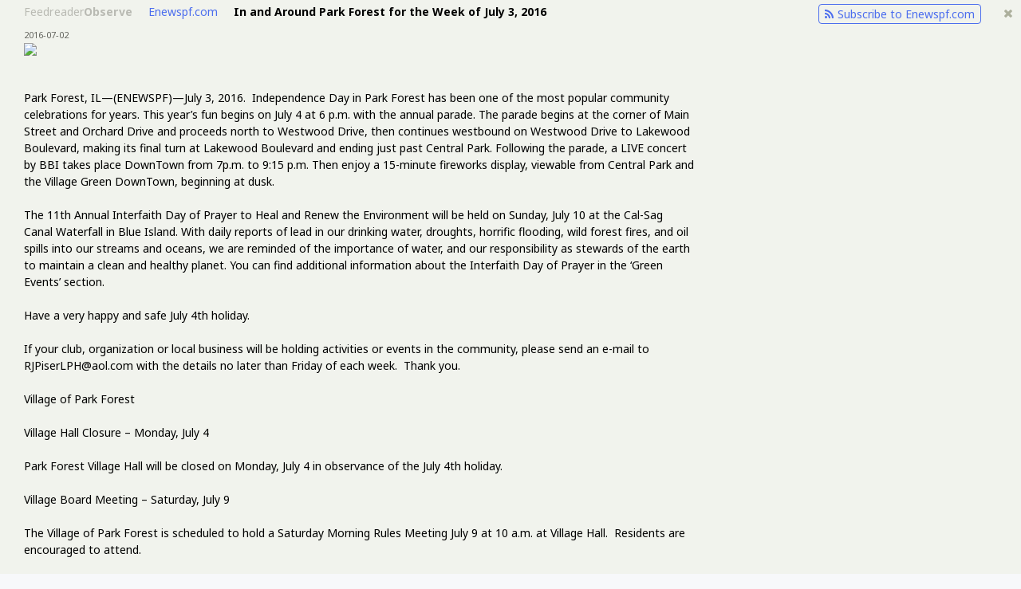

--- FILE ---
content_type: text/html; charset=utf-8
request_url: http://feedreader.com/observe/enewspf.com/2016%2F07%2F02%2Fin-and-around-park-forest-for-the-week-of-july-3-2016%2F%3F+itemId=4312242098?from=49291595
body_size: 22998
content:
<!DOCTYPE html>
<html lang="en">
<head>
	<meta http-equiv="Content-Type" content="text/html; charset=utf-8" />

			<title>Enewspf.com: In and Around Park Forest for the Week of July 3, 2016</title>

					<meta name="robots" content="noindex" />
		
		
					<meta name="author" content="Rosemary Piser" />
		
								<meta property="og:type" content="article" />
								<meta property="og:title" content="In and Around Park Forest for the Week of July 3, 2016" />
								<meta property="og:description" content="Park Forest, IL—(ENEWSPF)—July 3, 2016.  Independence Day in Park Forest has been one of the most popular community celebrations for years. This year’s fun begins on July 4 at 6 p.m. with the annual parade. The parade begins at the corner of Main Street and Orchard Drive and proceeds north[Read More...]" />
								<meta property="og:site_name" content="eNews Park Forest" />
						
	
	<meta name="format-detection" content="telephone=no" />
	<link rel="shortcut icon" href="https://www.enewspf.com/wp-content/uploads/2019/02/cropped-revised-tree.fw_-32x32.png" />

	<link rel="stylesheet" href="//fonts.googleapis.com/css?family=Noto+Sans:400,400i,700,700i">
	<link rel="stylesheet" href="//static-observe.feedreader.com/css/font-awesome.min.css" />

		<link rel="stylesheet" href="//static-observe.feedreader.com/css/item.css" media="screen" />
	
	<script src="//static-observe.feedreader.com/js/jquery.min.js"></script>
	<script src="//static-observe.feedreader.com/js/jquery.icheck.min.js"></script>
	<script src="//static-observe.feedreader.com/js/jquery.iframetracker.js"></script>
	<script src="//static-observe.feedreader.com/js/panel-info.js"></script>

		<script src="//static-observe.feedreader.com/js/panel.js"></script>
	
	<script type="text/javascript">
		var addthis_config = {
			"data_track_addressbar": false,
			"ui_offset_top": 15
		};

		var addthis_share = {
			url: 'http://feedreader.com/observe/enewspf.com/2016%252F07%252F02%252Fin-and-around-park-forest-for-the-week-of-july-3-2016%252F%253F%2BitemId%3D4312242098%3Ffrom%3D49291595/+view'
							, description: "Park Forest, IL—(ENEWSPF)—July 3, 2016.  Independence Day in Park Forest has been one of the most popular community celebrations for years. This year’s fun begins on July 4 at 6 p.m. with the annual parade. The parade begins at the corner of Main Street and Orchard Drive and proceeds north[Read More...]"
										, title: "In and Around Park Forest for the Week of July 3, 2016"
					}
	</script>
	<script type="text/javascript" src="//s7.addthis.com/js/300/addthis_widget.js#pubid=ra-51a5cf952c56a640" async="async"></script>

	
</head>
<body>

	
<div class="item-box">
	<div class="item-box-content">
		<div class="item-info-table hide">
			<div class="item-info-row bottom-shadow">
				<div class="item-controlls">
					<div>
						<div class="item-logo">
							<a href="//feedreader.com/observe/">
								Feedreader<span>Observe</span>
							</a>
						</div>
						<h1><a href="/observe/enewspf.com">Enewspf.com</a></h1>
						<h2><a href="/observe/alert/frameNotWorkingDialog?targetUrl=enewspf.com/2016%2F07%2F02%2Fin-and-around-park-forest-for-the-week-of-july-3-2016%2F&panel_lang=en">In and Around Park Forest for the Week of July 3, 2016</a></h2>
												<div class="subscribe_with_feedreader_first">
							<a href="//feedreader.com/online/#/add/https%3A%2F%2Fenewspf.com%2Ffeed%2F"><i class="fa fa-rss" aria-hidden="true"></i>Subscribe to Enewspf.com</a>
						</div>
											</div>
				</div>

												<div class="item-text">
					<div>
						<span>2016-07-02</span>
						<p><img src="/observe/external/image?url=http%3A%2F%2Ff.tqn.com%2Fy%2Fwebclipart%2F1%2FS%2FN%2Fq%2F4%2FIndependence-Day-Ride.jpg" style="max-width: 800px; max-height: 600px;" /><br /><br />Park Forest, IL—(ENEWSPF)—July 3, 2016.  Independence Day in Park Forest has been one of the most popular community celebrations for years. This year’s fun begins on July 4 at 6 p.m. with the annual parade. The parade begins at the corner of Main Street and Orchard Drive and proceeds north to Westwood Drive, then continues westbound on Westwood Drive to Lakewood Boulevard, making its final turn at Lakewood Boulevard and ending just past Central Park. Following the parade, a LIVE concert by BBI takes place DownTown from 7p.m. to 9:15 p.m. Then enjoy a 15-minute fireworks display, viewable from Central Park and the Village Green DownTown, beginning at dusk.<br /><br />The 11th Annual Interfaith Day of Prayer to Heal and Renew the Environment will be held on Sunday, July 10 at the Cal-Sag Canal Waterfall in Blue Island. With daily reports of lead in our drinking water, droughts, horrific flooding, wild forest fires, and oil spills into our streams and oceans, we are reminded of the importance of water, and our responsibility as stewards of the earth to maintain a clean and healthy planet. You can find additional information about the Interfaith Day of Prayer in the ‘Green Events’ section.<br /><br />Have a very happy and safe July 4th holiday.<br /><br />If your club, organization or local business will be holding activities or events in the community, please send an e-mail to RJPiserLPH@aol.com with the details no later than Friday of each week.  Thank you.<br /><br />Village of Park Forest<br /><br />Village Hall Closure – Monday, July 4<br /><br />Park Forest Village Hall will be closed on Monday, July 4 in observance of the July 4th holiday.<br /><br />Village Board Meeting – Saturday, July 9<br /><br />The Village of Park Forest is scheduled to hold a Saturday Morning Rules Meeting July 9 at 10 a.m. at Village Hall.  Residents are encouraged to attend.<br /><br />To view previously held Board Meetings, visit the Village’s web site here and click on the date of the meeting you wish to watch.<br /><br />Village Commissions &#38; Advisory Boards<br /><br />The following Park Forest Commissions are currently scheduled to meet the week of July 3:<br /><br />Tuesday, July 3 at 7 p.m. – Plan Commission<br /><br />Thursday, July 7 at 1 p.m. – Senior Citizens Advisory Commission<br /><br />Thursday, July 7 at 7 p.m. – Environment Commission<br /><br />The meetings will be held at Park Forest Village Hall and residents are encouraged to attend.<br /><br />Arts &#38; Entertainment<br /><br />DePaul Art Museum, 935 W. Fullerton, Chicago<br /><br />‘Barbara Rossi’s: Poor Traits’ and ‘Eye Owe You!’ Art Exhibit – Through August 21<br /><br />Chicago artist Barbara Rossi’s enigmatic drawings and meticulous Plexiglas paintings will be featured at the DePaul Art Museum through Aug. 21. ‘Barbara Rossi: Poor Traits’ is organized by Natalie Bell at the New Museum in New York and marks the most significant presentation of the artist’s work in 25 years. A companion exhibition, ‘Eye Owe You!’ will highlight Rossi’s photographs and artistic process.  DePaul Art Museum has organized a companion exhibition, “Eye Owe You!” in close collaboration with Rossi as a way to illuminate her working process. The exhibition features 124 of Rossi’s photographs that have never been exhibited before. This personal archive of visual culture has informed her work for 40 years and also captures an important bygone era in Chicago’s visual urban landscape. Rossi earned her MFA from the School of the Art Institute, where she has taught drawing and painting since 1971. The images from 1971 to 1975 included in the exhibition are from Rossi’s vast collection of 35mm slides and align with the dates of the paintings in “Poor Traits.” Arranged by the artist in a specific sequence to correlate one image to the next, they document hand-painted outdoor signs and window displays in Chicago and cities around the world. A limited edition artist’s book of these images will be published by DePaul Art Museum. The DePaul Art Museum is located just east of the CTA’s Fullerton ‘L’ stop. The museum hours are Wednesdays and Thursdays from 11 a.m. to 7 p.m., Fridays from 11 a.m. to 5 p.m., and Saturdays and Sundays from noon to 5 p.m. The museum is closed Mondays and Tuesdays. For more on the DePaul Art Museum’s upcoming exhibitions and events, call 773-325-7506 or visit http://museums.depaul.edu/.<br /><br />‘The Secret Birds’ – Through August 21<br /><br />Chicago artist Tony Fitzpatrick will bring his signature brand of witty visual repartee to the DePaul Art Museum this spring with a display of his collage series ‘The Secret Birds.’ The exhibition will run through August 21, and is the largest presentation of his work to date with more than 50 of his intricately layered collages as well as 40 prints from the DePaul Art Museum collection that span more than two decades of the artist’s career. In his ongoing series ‘The Secret Birds,’ Fitzpatrick meticulously draws and layers images, poetry and found materials onto the page. He combines inspiration from his working class roots in Chicago and influences from folk art, comic book characters and tattoo imagery. Each drawn collage depicts a specific species of bird, ranging from the peregrine falcon to the common starling. Several of the works are commentaries on gun violence, drug abuse and other inequities and injustices found in Chicago and beyond.  The event is free and open to the public. The DePaul Art Museum is located at 935 W. Fullerton, just east of the CTA’s Fullerton ‘L’ stop. The museum hours are Wednesdays and Thursdays from 11 a.m. to 7 p.m., Fridays from 11 a.m. to 5 p.m., and Saturdays and Sundays from noon to 5 p.m. The museum is closed Mondays and Tuesdays. For more on the DePaul Art Museum’s upcoming exhibitions and events, call 773-325-7506 or visit http://museums.depaul.edu/.<br /><br />National Veterans Art Museum (NVAM), 4041 North Milwaukee Avenue, Chicago<br /><br />‘Operation Mom’s Couch’ – Through August 27<br /><br />The NVAM announces the opening of its solo exhibition ‘Operation Mom’s Couch’ —the newest exploration of the veteran experience through the lens of an Airman and his cultural consumption of war stemming back to early childhood memories, juxtaposed with his lived authentic enlisted experience. The way in which war is broadcast to the public and consumed on couches all across the world—becoming a daily part of the home environment—is a phenomenon explored by retired Air Force veteran, and award-winning artist: Eric J. Garcia. The exhibit will run through August 27.  Known for mixing history and culture with contemporary themes, Eric J. Garcia creates art that expands the genre beyond aesthetics.  Garcia has shown in numerous national and international exhibitions, has received many awards such as the prestigious Jacob Javits Fellowship and is currently an artist in residence at the Hyde Park Art Center.  Originally from Albuquerque, New Mexico, Garcia came to Chicago in 2007, to study at the School of the Art Institute of Chicago where he earned his Masters of Fine Arts degree.  A versatile artist working in an assortment of media, from hand-printed posters, to published political cartoons, to sculptural installations, they all have a common goal of educating and challenging. While the NVAM is one of the only museums in the world to collect and exhibit artwork exclusively created by veterans in a permanent exhibition, it also provides important programming for veterans, their families, and the community. For more information about the National Veterans Art Museum, visit www.nvam.org, or call 312-326-0270.<br /><br />Park Forest-Chicago Heights School District 162<br /><br />6th Annual Teeing offFORE Education Golf Outing – Tickets Now on Sale<br /><br />Park Forest-Chicago Heights School District 163 will hold its 6th Annual Teeing off FORE Education golf outing on Monday, July 11, at Lincolnshire Country Club, 390 East Ridge Road, Crete. Registration begins at 7:30 a.m. with a shotgun start at 9 a.m. Lunch will be available at the turn and dinner will follow golf. The outing will feature a putting contest, fun activities at the holes and prizes. The cost for individual golf is $100; $150 for individual golf and dinner; and $500 for a foursome (includes dinner). The proceeds from the District’s golf outings benefit the District’s arts programs, field trips, technology, enrichment programs, and the District-wide annual Spring Musical. Questions regarding registration, sponsorships or donations should be directed to Sandi Gordon, 708-668-9425.<br /><br />Park Forest Historical Society, 227 Monee Road, Park Forest<br /><br />Step Back into the 1950s at the Park Forest House Museum<br /><br />The 1950s Park Forest House Museum at 227 Monee Road, (inside St. Mary’s Catholic Church) in Park Forest, will give you a nostalgic look of what a Park Forest home and classroom once looked like.  The Museum is open Wednesday and Saturday 1 p.m. to 3:30 p.m., and can also be open at other times by appointment for group tours. Donation is Adults $5; 12 &#38; under free with an adult. Scout and school tours are priced individually.  For details, to arrange a special group tour, or to volunteer, visit the Park Forest Historical Society website, www.parkforesthistory.org, or call Jane Nicoll, 708-481-4252.<br /><br />Park Forest Public Library, 400 Lakewood Boulevard<br /><br />Library Closure – Monday, July 4<br /><br />The Park Forest Public Library will be closed on Monday, July 4 in observance of the July 4th holiday.<br /><br />The following events are scheduled for the week of July 3:<br /><br />Tuesday, July 5 at 11 a.m. – Olympic Circle — We’re Racing Through Time! Join us each week as we learn about the USA Olympics, its history, the different athletes, sports and more. Ages: 12 and under. Materials Provided. While Supplies last.<br /><br />Tuesday, July 5 at 2 p.m. – Art Studio — It’s time to create! Materials will be provided. Ages 12 and under.<br /><br />Tuesday, July 5 at 4 p.m. — Color-Rama! Coloring Circle — Are you a teen looking to take a break after school with a fun, fresh activity? Come relieve stress and show your creativity with other teens in our coloring circle!<br /><br />Tuesday, July 5 at 7 p.m. – PajamaRama — Share special moments with your child through stories, crafts, and more. Wear your pj’s and wind down from a busy day. Ages 12 and under.<br /><br />Tuesday, July 5 at 7:30 p.m. — Ravinia Concert- Emerson String Quartet — Come to the Info Zone desk to inquire about tickets to today’s Ravinia show taking place at the Martin Theatre. First come, first serve basis. Ravinia is located in Highland Park, IL<br /><br />Wednesday, July 6 at 11 a.m. – Movement and Me — On Your Mark, Get Set, Move! to the Rhythm of storytelling. This story time is designed to engage children through movement, music, stories and more. Open to children ages 1 month to 12 years old.<br /><br />Wednesday, July 6 at 2 p.m. – Art Extreme! — We’re taking art to the EXTREME! Explore a wide range of art through painting, drawing, building and more! Art has never been this fun. You don’t want to miss out. Ages 12 and under.<br /><br />Wednesday, July 6 at 4 p.m. — Color Me Happy Circle — Our coloring circle is the perfect way to step back from the stress of everyday life and enjoy some relaxation! All supplies will be provided.<br /><br />Wednesday, July 6 at 4 p.m. – “Sports Weekly” Picks — Create, learn, and engage with fun activities all with a creative, sports twist!<br /><br />Wednesday, July 6 at 7:30 p.m. — Ravinia Concert- Miriam Fried and Friends — Come to the Info Zone desk to inquire about tickets to today’s Ravinia show taking place at the Martin Theatre. First come, first serve basis. Ravinia is located in Highland Park, IL<br /><br />Thursday, July 7 at 11 a.m. – Creative Play with Art — Bring your imagination and creativity to bring out your inner Picasso. Some projects may involve paint. Ages 12 and under.<br /><br />Thursday, July 7 at 2 p.m. – Comic Creations — Be inspired to become a graphic novelist/comic creator! Each week explore ways to create comic strips, books, graphic and more. Open to ages 7-12yrs old.<br /><br />Thursday, July 7 at 4 p.m. – 2000’s Teen Movie Marathon — Join us for a line-up of our favorite sport films from the 2000’s.<br /><br />Friday, July 8 at 10 a.m. — Color Me Calm: Adult Coloring Circle — Drop in and enjoy the hottest coloring trend. All materials are provided.<br /><br />Friday, July 8 at 10:30 a.m. – Butterfly Club — The Butterfly Club will track Monarch Butterflies in our backyard! We will collect and raise caterpillars, so we may release butterflies in the library gardens! Registration is Required. Children under 6 must have a chaperone. Shoes, socks, water bottle, and sunscreen are recommended.<br /><br />Friday, July 8 at 11 a.m. — DIY Game Inventor! — Drop in and create your own game! Use provided materials to create your own board or card games, including rules, number of players, and how to win the game. Play-Test the games to see if they work. Materials provided, while supplies last. Ages: 12 and Under.<br /><br />Friday, July 8 at 3 p.m. – ‘Gold Medal’ Teen Game Day — Show off your competitive side with your friends! From board games to video games, there will be plenty of fun! Are you up to the challenge?<br /><br />Saturday, July 9 ALL DAY – Drop-In Create Zone — Stop in kids’ zone and create something special today.<br /><br />For additional information call 708-748-3731 or visit www.pfpl.org.<br /><br />Prairie State College (PSC), 202 South Halsted Street, Chicago Heights<br /><br />‘Aspects of Realism’ – Through July 14<br /><br />PSC’s Christopher Art Gallery is currently exhibiting ‘Aspects of Realism’ through July 14. The exhibit features works by Jacqueline Moses, Winifred Godfrey, Roland Kulla, Armin Mersmann, and Victoria Fuller. The Gallery will host an Artist’s Reception on July 14th from 4:30 p.m. to 7 p.m. Both the exhibit and reception are free and open to the public. The Christopher Art Gallery Regular Hours: are Monday through Thursday: 9 a.m. to 3 p.m. and Wednesday and Thursday from 5 p.m. to 7 p.m. or by appointment. For additional information, or to schedule an appointment, call 708-709-3636 or visit www.prairiestate.edu.<br /><br />Rich Township Senior Center, 297 Liberty Drive, Park Forest<br /><br />Trip to Arlington Park Racetrack – Reservations Now Being Taken<br /><br />The Senior Center’s July Trip will be to Arlington Park Racetrack on Thursday, July 14.  You will enjoy a beautiful day at Arlington including admission to the park, daily racing guides, a two hour buffet and three hours of soft drinks all in the air-conditioned International Room.  The trip leaves from the Rich Township Senior Center at 1 a.m. and return at approximately 7 p.m.  The cost of the trip is $72.  Reservations are now being taken by phone only by calling 708-748-5454.  Please remember that Arlington enforces a strict dress code, which does not allow shorts or tennis shoes.<br /><br />Thursday Game Days<br /><br />Come join us at the Rich Township Senior Center, 297 Liberty Drive, in DownTown Park Forest every Thursday morning at 10 a.m. to play games with old friends and new friends.  We have a few games on hand, Trivial Pursuit, Racko, Pente, Chess, Pictionary, High Hand and Rummikub.  If none of these suit your taste, feel free to bring in your favorites.  Come join in the fun.  This is a new program, so please help to spread the word.<br /><br />August Monthly Trip to Isle of Capri – Reservations Now Being Taken<br /><br />The August Monthly Trip will be to the Isle of Capri on August 21 through 23.  We will leave at 1 p.m. from the Rich Township Senor Center on Sunday, August 21 and return at approximately 6:30 p.m. on Tuesday, August 23.  The price for a single room is $210, a double is $145 and a triple is $135. The trip includes $15 Isle Play on Sunday and Monday, 2 breakfast buffets at the Isle and $5 free play and 1 lunch buffet at the ‘new’ Rhythm City Casino on Tuesday, Reservations are now being taken by phone by calling 708-748-5454.<br /><br />Roosevelt University, 430 South Michigan Avenue, Chicago<br /><br />Annual Golf Outing – Registration Now in Progress<br /><br />Golfers of all skill levels are invited to show what they can do on the links at Roosevelt University’s 23rd Annual Scholarship Golf Outing being held August 1 at the Schaumburg Golf Club &#38; Academy, 401 N. Roselle Road in Schaumburg.  The outing begins with registration and buffet lunch at 11 a.m., followed by a shotgun start at 12:30 p.m.  Cocktails, a delicious dinner and awards are at 5:45 p.m. There are a number of sponsorship opportunities still available, including event sponsor, hole sponsors, prize sponsors as well as foursomes and program book ads.  For information about becoming a sponsor, contact Sara Lee Powell at 312-341-2309 or spowell08@roosevelt.edu. For golf outing information, contact Juliana Nelligan at 312-341-2252 or jnelligan@roosevelt.edu.  To register for the Roosevelt Scholarship Golf Outing, please visit www.roosevelt.edu/golf.<br /><br />South Suburban College (SSC), 15800 State Street, South Holland<br /><br />PAC Rats Theatre Company Open Auditions – Wednesday, July 13 and Thursday, July 14<br /><br />The PAC Rats Theatre Company of SSC will hold open auditions for Michael Parker’s American farce, The Amorous Ambassador. The auditions will take place on July 13 and 14, beginning at 7:00 p.m. Readings will be held in the Kindig Performing Arts Center on the main campus at 15800 S. State Street in South Holland, IL. When “Hormone” Harry Douglas, the new American Ambassador to Great Britain, tells his family he is going to Scotland to play golf, his wife and daughter announce weekend plans of their own. Their newly hired butler, Perkins, watches stoically as each leaves the Embassy and secretly returns for a romantic rendezvous in the empty house. Harry’s secretary and Marine Corps Embassy Security then arrive in the wake of a bomb threat and the embassy is sealed off, with hilarious results. Even the imperturbable Perkins is drawn into the shenanigans. Director Angela Martin of Midlothian, will cast 8 ensemble actors of all colors and sizes, ranging in age from 18 to 70 plus. Martin is planning evening rehearsals. Performances are scheduled for September 16, 17, 23, 24 and 25, 2016. Auditions are open to all community members as well as SSC students. Appointments and prepared audition materials are not necessary. Auditioners will read from scenes, which will be available at the time of auditions. Copies of the script are on reserve in the SSC library. Everyone is welcome to attend both auditions. Be prepared to list all conflicts with the rehearsal schedule. In addition to acting talent, the PAC Rats are also looking for volunteers who want to try their hands backstage. For character descriptions, rehearsal schedule and more information, visit the Kindig Performing Arts Center’s website at http://learn.ssc.edu/theatre/ or email ssctheatre@ssc.edu.<br /><br />Join SSC College Symphony Orchestra – Rehearsals Begin August 22<br /><br />The Music Department of SSC is excited to announce that the SSC String Orchestra is expanding to a full symphonic orchestra, beginning in August, 2016.   SSC Director of Instrumental Music, Rob Calhoon, has long felt the need for a community symphony in our area. Rehearsals are on Monday evenings from 6:00 p.m. to 8:50 p.m. beginning August 22 at South Suburban College. Any instrumentalists who would like more information about the South Suburban Community Symphony Orchestra, or who would like to schedule an audition should call Rob Calhoon at 708-596-2000, ext. 2299, or email him at rcalhoon@ssc.edu.<br /><br />Tall Grass Art Association, 367 Artists Walk, Park Forest<br /><br />‘Neutral Ground: Somewhere Between Black and White’ – Through July 23<br /><br />Tall Grass Arts Association Gallery, 367 Artists Walk in DownTown Park Forest, will host the exhibition ‘Neutral Ground: Somewhere Between Black and White’ which will run through July 23.  The exhibit is free and open to the public. This invitational show of artwork is created predominantly in black &#38; white media. The nine exhibiting artists are Carol Weber, Mike Wasnowski, Joanne Venheizer, Sara Schleicher, Jennifer Moore, Corey Hagelberg, Jennifer Cronin, Michael Barnes, and Joanne Aono. Curated by Mary Bookwalter. Gallery hours are Tuesday through Saturday from 11 a.m., to 4 p.m. The Gallery is closed on Sunday and Monday. For additional information, please call 708-748-3377 or visit www.tallgrassarts.org.<br /><br />Union Street Gallery (USG), 1527 Otto Boulevard, Chicago Heights<br /><br />‘Insider Art’ Exhibit – Through July 23<br /><br />USG’s current exhibit ‘Insider Art’ is curated by Claudia Craemer, and highlights work from many of our Union Street Gallery affiliated artists. The exhibit will run through July 23 and is free and open to the public.  Exhibiting artists include: Marjorie Anderson, Richard Benoit, Claudia Craemer, Maureen Cribbs, Suzanne Dreher, Pam Eberlin, Barbara Edwards, Anitra Frazier, Dorita Fuller, Irene Ganas, Margi Hafer, Linda Lane Haynes, Ron Karlic, Aline Keith, Jean Lewis, Joe McIlhany, Harriett Miller, Alexis Moulds, Renee Klyczek Nordstrom, Ginny Raftery, Pamela Rodey, Leon Sarantos, Richard Schmidt, Jean Schuster, Mary Ann Trzyna, and Marikay Peter Witlock. For additional information, call 708-754-2601or visit www.unionstreetgallery.org.<br /><br />University of Chicago, 5801 S Ellis Avenue, Chicago<br /><br />‘Resonant Objects’ – Opens Friday, July 8<br /><br />A new UChicago exhibition showcases the work of three Chicago-based artists and their shared interest in the social and spatial conditions of their surroundings. ‘Resonant Objects,’ on view from July 8 to Aug. 28 at the Logan Center Gallery and the Arts Incubator, features the work of Greg Bray, Aquil Charlton and Nazafarin Lotfi, who participated in the University of Chicago’s Arts + Public Life and Center for the Study of Race, Politics &#38; Culture Artists-in-Residence Program. The exhibit is free and open to the public.  Over the course of ten months, Bray, Charlton and Lotfi worked in studios at the Arts Incubator, generating research, artworks and happenings that fostered interactive relationships with diverse publics and spaces on Chicago’s South Side. Working across painting and sculpture, Bray blends collage and assemblage with an exploration of random structures. For ‘Resonant Objects,’ Bray presents abstract sculptures informed by his research into the earthquake, tsunami and nuclear purge that occurred in Eastern Japan in 2011. Fashioned from discarded chairs, Bray’s works are uncanny contortions of wood, plastic, metal and electrical cords. At once acquiring anthropomorphic guises and suggesting new forms, Bray’s sculptures speak to humanity’s resilience and capacity to create a new following moments of rupture. As the resident musician in this year’s cohort, Charlton’s work focuses on his music education, sound design and songwriting practices, as well as his research into the life and work of influential American singer/songwriter Eugene “Gene” McDaniels. McDaniel’s politically motivated recordings garnered success in the late 1960s and in recent times various hip hop producers including Prince Paul and Q-Tip of Native Tongues have sampled his work. Following this lineage, Charlton’s presentation infuses music creation with a deep social consciousness and pedagogical intent. Culling elements from McDaniel’s music and lyrics, as well as from his own repertoire, Charlton presents a series of sound installations that interpolate the unique acoustic and spatial qualities of the presenting galleries. Also on view is Charlton’s Mobile Music Box, an interactive vehicle that features instructions and recycled materials for making musical instruments. Lotfi’s sculpture- and performance-based practice explores the relationship between object, body and space. Lotfi engages in daily rituals of walking between her home and several spaces across Chicago’s Hyde Park and Washington Park neighborhoods, accompanied by large-scale, boulder-like sculptures crafted from papier-mâché. These mundane experiences—often reserved solely for the artist and without a prescribed audience—are recorded in physical impressions on the object’s delicate surfaces as they are rolled on the ground, as well as through the artist’s own body as she negotiates holding and carrying them aloft. For the exhibition, Lotfi presents a series of sculptures with distressed and painted surfaces alongside video and photographs documenting her actions in the public sphere. For additional information, call 773-702-8360 or visit www.uchicago.edu.<br /><br />Village of Park Forest, 350 Victory Drive<br /><br />2016 Main Street Nights – Wednesday, July 13<br /><br />Grab a blanket and position yourself in the Park Forest DownTown Village Green (Cunningham and Main Streets) for some free nights of entertainment, rain or shine.  Vendors on hand selling food and drinks.  The evening starts at 6:30 p.m. with an opening act followed by the showcased entertainment.  In case of rain, performances will be oved to Dining on the Green, 349 Main Street.  For weather related changes or cancellations, please call 708-283-5647.  For general inquiries, call 708-748-2005.<br /><br />July 13th – Touch a Truck<br /><br />Children love to see and sit in many of the Village’s neat vehicles from the Police, Fire and Water Departments.<br /><br />Spotlight on Park Forest – 6:30 p.m.<br /><br />A sampling of entertainment options throughout the Village and beyond.<br /><br />Southland Jazz Ensemble with Ava Logan and Saalik Ziyad– 7:15 p.m.<br /><br />SJE, Ava Logan and Saalik Ziyad bring the big band era music to live featuring the Southland’s finest musicians.<br /><br />Educational Lectures &#38; Opportunities<br /><br />Park Forest – Chicago Heights School District 16<br /><br />Kindergarten and 6th Grade Registration – Begin Tuesday, July 12<br /><br />Park Forest – Chicago Heights School District 163 has announced registration for kindergarten and 6th grade returning students for the 2017-17 school year. Details are as follows:<br /><br />What: Kindergarten &#38; 6th Grade Returning Student Walk-In Registration<br /><br />Where: 21st Century Media Center<br /><br />When: Tuesdays, Wednesdays, and Thursdays starting: July 12th – August 9th, 2016<br /><br />Tuesdays – 9:00 am -12:00 pm<br /><br />Wednesdays – 5:00 pm -7:00 pm<br /><br />Thursdays – 1:00 pm -4:00 pm<br /><br />Kindergarten and 6th grade returning students MUST bring their completed physical to the District office during WALK-IN registration days to receive access to online registration<br /><br />Kindergarten &#38; 6th Grade Students will receive username and passwords upon approval of student physical and immunizations per District Nurse.<br /><br />• Once approved, you can register online using your family username and password.<br /><br />Parent/Guardian Name:<br /><br />Address:<br /><br />Additional Registration Information<br /><br />Please keep this letter; it will serve as required proof of residency for returning students.<br /><br />• If you do not have this letter you will need to provide 2 (two) proofs of residency at time of registration. (Address must match address in Skyward system).<br /><br />• If you complete registration by August 9th 2016, you will receive a $10 discount. Fees may be paid with cash, money order/cashier’s check, credit/debit, (Visa, Master Card, and Discover).<br /><br />(Personal Checks Are Not Accepted)<br /><br />For questions or technical assistance, please contact the registration/tech support help line at 708-668-9468.<br /><br />Prairie State College (PSC), 202 South Halsted Street, Chicago Heights<br /><br />Fall 2016 Registration Open at PSC<br /><br />Registration for fall 2016 is open at PSC. Credit courses begin Monday, Aug. 22. Non-credit courses include a variety of single-day and multiple-session offerings that begin throughout the fall. PSC offers convenient, flexible scheduling options. Students can choose their schedule, their class and their time. Hundreds of courses are offered days, evenings, weekends and online to accommodate busy schedules. The 16-week courses begin Monday, Aug. 22. On Tuesday, Sept. 6, 14-week courses begin. The 12-week courses begin Friday, Sept. 16. All of these courses — 16-week, 14-week, and 12-week – end on Thursday, Dec. 8, and offer the same course material with the same credit hours. The shorter the number of weeks, the longer the class period. PSC also offers two different eight-week course sessions. First eight-week courses start Monday, Aug. 22, and end Friday, Oct. 14. Second eight-week courses start Monday, Oct. 17, and end on Thursday, Dec. 8. The eight-week courses typically offer fewer credit hours. Many of the college certificate programs offer eight-week courses, allowing students to fit two courses in a semester and to make progress towards that certificate. Both credit and non-credit courses are listed in the fall class schedule, available on the PSC main campus, located at 202 S. Halsted St., Chicago Heights. The schedule also is available at area public libraries and online at prairiestate.edu. To register for credit courses, new students must complete an enrollment application in person at the college or online. Current students can register for credit courses in person or online at prairiestate.edu/start. Through Friday, Aug. 12, Enrollment Services is open Monday through Thursday, 7:30 a.m. to 7 p.m., and the college is closed on Fridays. Beginning Monday, Aug. 15, Enrollment Services will resume regular business hours of 8 a.m. to 7 p.m., Monday through Thursday, and 8 a.m. to 4:30 p.m. on Friday. The college also will be closed on Monday, May 30, in observance of the Memorial Day holiday. Students can register for non-credit courses online or in person. To register online via Instant Enrollment, go to prairiestate.edu and select “How to Register for Non-Credit Courses” from the A-Z Index. Another option is to complete the registration form available online at prairiestate.edu/noncredit or in the back of the printed course schedule. Students also can register for non-credit courses in person at the Matteson Area Center (MAC), located at 4821 Southwick Drive in Matteson, or in the Enrollment Services Office on the PSC main campus. Through Friday Aug. 12, the MAC is open from 7:30 a.m. to 9:30 p.m., Monday through Thursday. Beginning Monday, Aug. 15, the MAC will resume regular business hours of 8 a.m. to 10 p.m., Monday through Thursday, and 8 a.m. to 4:30 p.m. on Friday. For more information about registering for courses, visit prairiestate.edu or call 708-709-3500.<br /><br />South Suburban College (SSC), 15800 State Street, South Holland<br /><br />2016 Fall Registration – Now in Progress<br /><br />Open Registration for the Fall 2016 Semester at SSC is in progress. Fall classes begin Monday, August 22nd at the college’s Main Campus and Oak Forest Center. SSC will also host a College-Wide Open House on Thursday, August 4th from 4:30 p.m. – 7:00 p.m. featuring tours, demonstrations, and information about the college’s wide range of options, programs and student services. Prospective students 18 and over will be entered in an Open House Raffle for:<br /><br />1st Prize:  IPad Air2<br /><br />2nd Prize:  $200 Visa Gift Card<br /><br />3rd Prize:  $100 Visa Gift Card.<br /><br />SSC is now offering a Free Class to first time credit students who reside within South Suburban College District 510, qualify for our Lake County, IN or Chicago regional rates or work for an employer within South Suburban College District 510. The Free Class applies to tuition only, and does not apply to courses of more than 5 credit hours. Individuals must not be receiving any state or federal financial aid or employer subsidies. More information is available at www.ssc.edu/freeclass. Students who wish to use financial aid as payment for fall classes must have an official high school or GED transcript on file.  Official transcripts must have a school seal and graduation date on them.  Transcripts can be hand-delivered to the Admissions Office or mailed to:  Office of Admissions (15800 South State Street, South Holland, IL 60473). If a transcript is hand-delivered it must be in the original sealed, unopened envelope. Prospective students should complete the Online Application Form at www.ssc.edu to begin the enrollment process. New students will receive an SSC email account and a “My SSC” Username &#38; Password via email which will allow access to the online schedule and class registration. The My SSC Portal also allows students 24-hour access during college closed periods. The complete upcoming open house schedule at SSC is as follows:<br /><br />Court Reporting Program Open House, Thursday, July 21, 7:00 p.m. – 8:30 p.m., Oak Forest Center Room 5190, LCooke@ssc.edu<br /><br />Paralegal Open House, Wednesday, July 27, 6:30 p.m. – 7:30 p.m., Oak Forest Center Room 5190, Jcieslik@ssc.edu<br /><br />SSC College-Wide Open House, Thursday, August 4th, 4:30 p.m. – 7:00 p.m., Main Campus, edu<br /><br />Contact the Office of Admissions at 708-210-5718 for enrollment information. SSC’s Main Campus is located at 15800 South State Street, South Holland, Illinois.  The Oak Forest Center is located at 16333 South Kilbourn Avenue, Oak Forest, Illinois.<br /><br />Free Highway Construction Careers Training Program – Classes begin July 25<br /><br />SSC be offering a Free Highway Construction Careers Training Program this summer at their Oak Forest Campus. Orientation and Assessment Testing will be June 28-30 at the Oak Forest Center, with the program set to begin on July 25, 2016. The Highway Construction Careers Training Program has been implemented to increase the number of minorities, women, and disadvantaged individuals working on IDOT highway construction projects. The training consists of an intensive 12-week program to learn the skills necessary for acceptance into the highway construction trades and gives the opportunity for a career with high wage potential.<br /><br />Career Opportunities Include:<br /><br />Cement Mason<br /><br />Electrician<br /><br />Pipefitter<br /><br />Carpenter<br /><br />Laborer<br /><br />Equipment Operator<br /><br />Requirements:<br /><br />Valid driver’s license<br /><br />18 years or older<br /><br />High School diploma/GED<br /><br />Interest working in the Construction Trades<br /><br />Construction will always be needed for new buildings, roads, bridges, and other structures.  Some of the more skilled construction careers such as engineer require higher education while others such as cement masonry can be learned as an on-the-job apprentice. For more information, please visit our website at www.ssc.edu/hcctp, or call 708-225-6042, or email hcctp@ssc.edu. The Oak Forest Center is located at 16333 South Kilbourn Avenue in Oak Forest.<br /><br />Court Reporting Open House – Thursday, July 21<br /><br />SSC is hosting a Court Reporting Open House on Thursday, July 21, 7:00 p.m. – 8:30 p.m., in Oak Forest Center Room 5190. The Open House will showcase this profession which offers a wide-open job market and excellent income potential. Court reporting is an interesting, challenging career which offers a flexible work schedule, and excellent income potential ($64,672 average yearly income). Broadcast captioners can earn $70,000+ and may work out of their homes. The use of sophisticated computer equipment has broadened the nature of the profession. Our program focuses on the theory behind it all, with an emphasis on Judicial Reporting. There is a severe shortage of reporters in the Chicago area. The Court Reporting Open House is the perfect opportunity to get an overview of SSC’s Court Reporting/Verbatim Technology program, certified by the National Court Reporters Association. You will be able to talk with a certified court reporter and see a demonstration of real-time writing. Refreshments will be served. For more information call 708-596-2000, ext. 3216 or email LCooke@ssc.edu The Oak Forest Center is located at 16333 S. Kilbourn, Oak Forest, Illinois.<br /><br />Paralegal Open House – Wednesday, July 27<br /><br />SSC will be hosting an Open House for its Paralegal Program on Wednesday, July 27, 6:30 p.m. – 7:30 p.m., Oak Forest Center Room 5190. Attendees will learn about an exciting career that is expected to grow 18% through 2020 according to the US Department of Labor. Information will be provided about SSC’s Paralegal/Legal Assistant curriculum, including the Associate Degree and certificate programs. In addition, former students from the program, working as paralegals, will be present to answer questions. The curriculum prepares students to work in a variety of legal environments including civil and criminal litigation, insurance, banking, public and governmental agencies, law offices and corporate legal departments. Emphasis is placed on the development of core skills in legal research and writing techniques including compilation and analysis of data, understanding legal vocabulary, law office technology, and preparation of legal documents. SSC has the only American Bar Association (ABA) approved paralegal program in the south suburban Chicago region, giving graduates a huge advantage when entering the workforce. The college also requires that all of the instructors in the program are lawyers or judges to ensure the quality of instruction. While the majority of the paralegal classes are offered at SSC’s Oak Forest Center (conveniently located at 16333 South Kilbourn Avenue), some classes are offered online. For more information, please contact Mr. Jason Cieslik at 708-596-2000, ext. 2579 or email JCieslik@ssc.edu.<br /><br />Online Educational Resources<br /><br />Online college programs are a great way for today’s busy people to complete or earn a degree. To find an online college program in Illinois, visit http://www.onlineschools.org/guides/Illinois/ where you will find a compilation of every college program offered online in Illinois offered on a full or part-time basis.<br /><br />Top U.S. Universities<br /><br />Choosing what college or university to attend can be a very daunting experience. With educational costs continually increasing, it’s more important than ever to choose a university that meets your specific educational needs. At http://www.topschools.com/, you will find a comprehensive resource that ranks each university throughout the nation by size, degrees offered, tuition costs, admission, graduation and retention rates.<br /><br />Green Events<br /><br />Southeast Environmental Task Force<br /><br />11th Annual Interfaith Day of Prayer to Heal and Renew the Environment on Sunday, July 10<br /><br />The 11th Annual Interfaith Day of Prayer to Heal and Renew the Environment will be held on Sunday, July 10 at 3 p.m. at the Cal-Sag Canal Waterfall, 2250 Fulton Street in Blue Island. With daily reports of lead in our drinking water, droughts, horrific flooding, wild forest fires, and oil spills into our streams and oceans, we are reminded of the importance of water, and our responsibility as stewards of the earth to maintain a clean and healthy planet. During the event, we will acknowledge how precious our water is, and to pray for clean air, water, and the earth.  We will also have a special remembrance of our dear friend, Rev. Rod Reinhart. There will be music, drumming and refreshments. The event is free and open to the public. Please join us at this lovely spot along the river to meet friends and pray for our environment. The Cal-Sag Waterfall is located 4 blocks east of Western Avenue; 2 blocks south of Vermont Street (Chatham &#38; Fulton Streets) — look for signs. For additional information, call Tom Shepherd at 773-370-3305.<br /><br />Thorn Creek Audubon Society, Park Forest<br /><br />Nature Education Programs at Thorn Creek Nature Center<br /><br />Calling all schools, home school groups, day cares, preschools, youth, adult and family groups! Nature Education Programs are offered at Thorn Creek Nature Center throughout the year where your group can discover the plants and animals of Thorn Creek Woods. These Nature Education Programs are sponsored by the Thorn Creek Audubon Society. The Audubon Society and the Thorn Creek Nature Center announce their new Partnership for Programming to further the Society’s environmental education mission and give valuable assistance to Thorn Creek Nature Center in providing nature programming for groups of area children and adults. Some of the nature education programs offered this year include Birding by Sight and Sound, Creek Walk (the world of aquatic insects and metamorphosis), Trees Big and Small (identification by leaves and bark), Insects (what makes an insect unique), the Web of Life (interdependence of producers, consumers, predators and decomposers), Soils Hike (how soil fuels and supports life), and Night Hikes. On the Fall Color Hike learn why leaves change colors and what trees do to prepare for the long months of winter. Discover clues to wild animals’ identities and behavior by trails and trails in Wild Animal Tracks. Make your own track replica. On Vixen’s Trek you are the fox following your daily routines on Thorn Creek trails. Or visit the Historic Farm in the woods to explore an early 1900’s woodland farm. Groups can also arrange for a naturalist to come to your location for programs such as Wild Animal Tracks, Web of Life, Woodland Wildflowers, Soils, History of Thorn Creek Woods, and the like. The new partnership has already collaborated in sponsoring three programs: the Learn 70 Birds by Spring class, which runs from January through March; the Great Backyard Bird Count Open House that was held in February; and the Build a Gourd Birdhouse sessions to be held in March.  For information about Thorn Creek Audubon Society membership, events and projects: Thorn Creek Audubon Society, P. O. Box 895, Park Forest, Il 60466, or www.thorncreekaudubonsociety.org.<br /><br />Thorn Creek Nature Preserve, 247 Monee Road, Park Forest<br /><br />Wednesday Morning Walkers<br /><br />Discover the wonders of spring in a weekly morning walk.  Wednesday Morning Walkers meet every Wednesday from 9 a.m. to 10:30 a.m. and is free for ages 13 years to adult.  Walkers new to the program must register two days before they first hike. For additional information or to register, call 708-747-6360.<br /><br />Become a ‘Friend of Thorn Creek’<br /><br />Friends of Thorn Creek Woods is the citizen activist group responsible in very large part for preserving and securing the dedication of the Thorn Creek Woods as an Illinois Nature Preserve.  Friends’ volunteers continue to provide support in so many ways: staff the nature center on weekends; trail work; displays; leading hikes; special events; cleaning; pruning; artwork; music; research; and so on.  Friends is a voice for the Woods and preservation values, donates funds for equipment and sponsors an annual meeting, Garlic Fest and Earth Day.  Members receive a quarterly newsletter.  Annual membership in Friends is $10.  For additional information, call 708-747-6320 or visit www.tcwoods.org.<br /><br />Experience the Thorn Creek Nature Center<br /><br />Thorn Creek Nature Center is housed in a historic building, originally Immanuel Lutheran Church of Matteson, Illinois built in 1862, and later Village Bible Church of Park Forest. A gothic frame country church, its notable architectural features include curved ceiling, tongue-and-groove paneling and a raised pulpit. Its current attractions are displays of the preserve’s flora and fauna, a bird feeder viewing area, Eugene E. Schwartz reference library and an expanded children’s section. The Nature Center is open Friday through Sunday, noon to 4 p.m. Trails are open daily year-round, dawn to dusk. For additional information, call 708-747-6320 or visit www.tcwoods.org.<br /><br />Healthy Living<br /><br />Governors State University (GSU), 1 University Parkway, University Park<br /><br />Free Psychotherapy Available from GSU’s Psychology Program<br /><br />GSU’s Psychology Department is offering free psychotherapy services to members of the community. Conversations with a psychotherapist can help people cope with depression, anxiety, relationship issues, stress, and life transition problems. Confidential, one-on-one sessions are held with a GSU graduate student in psychology under the supervision of a Licensed Clinical Psychologist. Individuals and couples, 18 years and older, are eligible. All sessions are conducted in Matteson, IL. The number of sessions is determined by the client’s needs. For additional information or to schedule an appointment, call 708-235-2841.<br /><br />Park Forest Fire Department, 156 Indianwood Boulevard, Park Forest<br /><br />CPR Classes<br /><br />CPR classes are available at the Park Forest Fire Department. Click on the following link for more details: http://pffd.vopf.com/cpr-classes.html<br /><br />Partnership for Prescription Assistance (PPA)<br /><br />Assistance With Medications &#38; Health Services<br /><br />If you, or someone you know, are struggling to pay for medications every month, they may be able to get the medicines they need for free or almost free through the Partnership for Prescription Assistance. If you live in Illinois, you can get access to more than 475 public and private program available to help you pay for your medicines. Simply visit http://www.pparx.org/en/click_illinois to find out if you can apply to any of these great programs and to get connected with 10,000 free clinics and doctors.<br /><br />Sertoma Centre, 4343 West 123rd Street, Alsip<br /><br />Free Community Education and Prevention Programs about Mental Health<br /><br />Sertoma Centre’s Mental Health Services facility is offering community mental health seminars, free of charge to community groups, schools, law enforcement agencies, religious organizations, and other community groups at their location in Matteson or facility. Education Programs will include: Question, Persuade, and Refer (QPR) which increases public awareness of suicide and improves one’s ability to identify and refer those at risk for suicide. Mental Health First Aid (MHFA) is a public education course that helps participants identify, understand and respond to signs of mental illness and substance disorders. Also included is Mental Health First Aid for Youth and Anxiety/Depression Screenings. Thanks to a grant, these educational opportunities are available at no cost to you or your organization. To arrange a free educational opportunity for your club, group, workplace, organization, or church, call Gia Washington at 708-748-1951, Ext. 418 or email at gwashington@sertomacentre.org.<br /><br />Unitarian Universalist Community Church (UUCC), 70 Sycamore Drive, Park Forest<br /><br />Yoga Classes by Karen Nielsen – Mondays, Wednesdays, &#38; Thursdays<br /><br />Yoga classes by Karen Nielsen are available at UUCC on Mondays and Thursdays from 9:30 a.m. to 11 a.m. and Wednesday evenings from 7 p.m. to 8:30 p.m.  No reservations needed.  Drop-in fee is $10 per class and the 6th one is free.  For additional information, call 708-481-5339 or visit www.uuccpf.org.<br /><br />Qigong with Jim Kobus – Most Thursdays<br /><br />UUCC will host Qigong with Jim Kobus on Thursdays from 5 p.m. to 6 p.m. at the church. This class will usually meet on Thursdays but there may be exceptions, so if you are interested in attending, please send an email to Jim Kobus at emiton1@gmail.com so he can notify you when class will NOT be held. There is a suggested donation of $5 per class. Please bring your own water. It is recommended that you eat dinner after class, not before. For additional information, please call 708-799-1925 or visit www.uuccpf.org.<br /><br />Buddhist Meditation – Saturdays<br /><br />Learn to enjoy the simple and straight-forward practice of meditation.  Please join us for sitting and walking meditation in the Zen and Theravadan Buddhist traditions.  This is an on-going event led by Steve McCabe and Beverly Feldt will be held on Saturdays from 9:30 a.m. to 10:30 a.m. at UUCC.  There is no cost but a free will offering is most appreciated (proceeds go to UUCC).  For additional information contact Steve McCabe at 708-465-3116 or Beverly Feldt at bevfeldt@gmail.com.<br /><br />Medical Cannabis Education Association (MCEA) Meeting – Sunday, July 3<br /><br />The MCEA will meet at UUCC on Sunday, July 3 at noon.  The speaker, Kiana Hughes of Illinois Women in Cannabis will speak on ‘Changing the Conversation About Cannabis.’  For additional information, call 708-481-5339 or visit www.uuccpf.org.<br /><br />This &#38; That<br /><br />St. Irenaeus Church, 78 Cherry Street, Park Forest<br /><br />A Faith Response to Homicide: Vigil for Peace – Wednesday, July 6<br /><br />The distant echo of gun fire has roared its thunderous blast in our community. The weeping of Rachel for her children is now our weeping. As an expression of solidarity and peace-seeking, the faith communities of Park Forest are gathering to pray for peace in our village, our nation and our world. The event will take place at St. Irenaeus Church on Wednesday, July 5, at 7 p.m. for a vigil, and as an ongoing commitment, the first Wednesday of each month to join our hearts, our hands, and our voices for peace. See you there!<br /><br />Village of Park Forest, 350 Victory Drive<br /><br />Park Forest Civic Leadership Academy – Applications Accepted Through July 31<br /><br />The Park Forest Civic Leadership Academy is an invaluable nine-month experience that allows you to meet local leaders, hear their stories, and take part in informative sessions on the realities and challenges of decision-makers and the organizations they lead. Learn more about your community, build your network, and enhance your leadership skills by taking part in a program that last year’s participants unanimously voted “a tremendous value.” As part of the Park Forest Civic Leadership Academy, you’ll meet with a host of individuals including Park Forest Mayor John Ostenburg, Park Forest Village Manager Tom Mick, Prairie State College President Dr. Terri Winfree, leadership with the Park Forest Police Department, and a host of other area leaders. Applications for the upcoming Park Forest Civic Leadership Academy are being accepted now through July 31. To apply, or to learn more, click on this link.  More on the Park Forest Civic Leadership Academy<br /><br />6th Annual Midsummer Madness – Registration Now in Progress<br /><br />On Wednesday, July 20, from 5 p.m. to 7 p.m., the Village of Park Forest’s Economic Development and Planning Department will hold the 6th Annual Midsummer Madness. Stroll through Park Forest’s DownTown business district and increase your chances at winning more than 20 prizes. All the while, you’ll discover many Park Forest businesses you may not have been familiar with previously. Two air-conditioned buses will be providing courtesy transportation up and down Main Street to help participants reach all businesses on the event map. This event is free and open to all. For questions, contact Monica DeLord at 708-283-5624 or email mdelord@vopf.com. Register to participate now!<br /><br />Park Forest Aqua Center Open — Now Open<br /><br />Since 1952, the Park Forest Aqua Center, 30 North Orchard Street, has been one of Chicagoland’s premier outdoor pool experiences. The Park Forest Aqua Center is three pools in one, providing a quality summer experience for whatever your age:<br /><br />Toddlers enjoy a beach pool, plenty of sand area, and superb instructors who have taught thousands the techniques of swimming.<br /><br />Kids enjoy a 160-foot water slide, two drop slides, and a 15-foot-high aquatic climbing wall!<br /><br />East Pool Lap Swim – great for lap or casual swimming. Adults love it!<br /><br />At the Park Forest Aqua Center, you feel the comfort and community of home and the fun, relaxation, and excitement of vacation all at the same time!  Ask about how to become a member today!  Learn more about the Park Forest Aqua Center!<br /><br />Park Forest Farmers’ Market – Through October 29<br /><br />Since 1974, the Park Forest Farmers’ Market has been connecting area residents with local farmers, food vendors and businesses.  The Market hosts 22 full spaces with a variety of fresh flowers, fresh fruits and vegetables, bakery goods, herbs and dairy products.  Local businesses are also on hand at the Market selling artwork, garden ornaments, jewelry and more. The Park Forest Farmers’ Market accepts EBT/Link, WIC, and Senior Nutrition Coupons.  The Market is open Saturdays, from 7 a.m. to 12 p.m. through October, for shopping, food, and entertainment.  Learn more about the Park Forest Farmer’s Market at: http://www.villageofparkforest.com/Index.aspx?NID=98.<br /><br />Park Forest Fire Department, 156 Indianwood Boulevard<br /><br />Raffle for Chicago Cubs Tickets – Now on Sale<br /><br />The Park Forest Fire Department is raffling off four tickets to the Cubs vs. Mariners game on Sunday, July 31 at 1:20 p.m.  Tickets are $5 each or 5 for $20 and are available for purchase at the Fire Department during normal business hours (Monday through Friday from 8 a.m. to 4 p.m.)  Tickets will be on sale until 4 p.m. on Friday, July 22 when the winner will be drawn.  Proceeds from the raffle will be donated to Park Forest Police Officer Tim Jones and his family to support his recovery from injuries sustained in a shooting incident in March.  For additional information, please contact the Fire Department at 708-748-5605.</p>
					</div>
				</div>
				
			</div>
					</div>
		<div class="item-close">
			<a href="#"><i class="fa fa-times" aria-hidden="true"></i></a>
		</div>
	</div>
	<div class="item-button">
		<a href="#" class="item-show button-show">
			<span>
				Show more<i class="fa fa-chevron-down" aria-hidden="true"></i>
			</span>
		</a>
	</div>
</div>

<script>
var defaultMaxHeight = parseInt($('.box-info-row').css('max-height'));

$(document).ready(function() {
	hideButton();

	$('.item-show').click(function(e){
		e.preventDefault();

		if ($('.item-info-table').hasClass('hide')) {
			$('.item-info-table').removeClass('hide');
			$('.item-box').addClass('wide');
			$('.item-show').html('<span>Show less<i aria-hidden="true" class="fa fa-chevron-up"></i></span>');
		} else {
			$('.item-info-table').addClass('hide');
			$('.item-box').removeClass('wide');
			$('.item-show').html('<span>Show more<i aria-hidden="true" class="fa fa-chevron-down"></i></span>');
		}
	});

	$('.item-close a').click(function() {
		window.location = $('#site_iframe').attr('src');
		return false;
	});

		$('.button-show').click();
	});

$(window).resize(function() {
	hideButton();
});

function hideButton() {
	checkMaxHeight();

	var maxHeight = parseInt($('.box-info-row').css('max-height'));
	if ($('.box-infp-text p').height() <= (maxHeight - $('.box-controlls').outerHeight())) {
		$('.box-transition-content').addClass('hide-button');
		$('.box-button').hide();
	} else {
		$('.box-transition-content').removeClass('hide-button');
		$('.box-button').show();
	}
}

function checkMaxHeight() {
	var maxHeight = parseInt($('.box-info-row').css('max-height'));
	var lineHeight = parseInt($('.box-infp-text').css('line-height'));
	var overHeight = $('.box-controlls').outerHeight();

	var modulo = (maxHeight - overHeight) % lineHeight;
	if (modulo) {
		var residual = lineHeight - modulo;

		if (maxHeight - modulo >= defaultMaxHeight) {
			maxHeight -= modulo;
		} else {
			maxHeight += residual;
		}

		$('.box-info-row').css('max-height', maxHeight);
	}
}
</script>

	<div id="site" class="b-site">
		<iframe id="site_iframe"
		        class="iframe-item active"
		        src="/observe/alert/frameNotWorkingDialog?targetUrl=enewspf.com/2016%2F07%2F02%2Fin-and-around-park-forest-for-the-week-of-july-3-2016%2F&panel_lang=en"
		        frameborder="0"
		        width="100%"
		        height="100%"></iframe>
	</div>

	<input type="hidden" id="time" value="1769487938.2248">
	<input type="hidden" id="hash" value="b49c015beb38ee23c4cc3a26969684c7">
	<input type="hidden" id="url" value="enewspf.com/2016/07/02/in-and-around-park-forest-for-the-week-of-july-3-2016/">

	<script type="text/javascript">
		$(document).ready(function() {

					});
	</script>

	<script>
(function() {
var loader = new Image();
var code = "6174";
loader.src = "/observe/hits.php?id=" + code + "&r=" + Math.round(100000 * Math.random());
})();
</script><script>
(function() {
var loader = new Image();
var code = "5893";
loader.src = "/observe/hits.php?id=" + code + "&r=" + Math.round(100000 * Math.random());
})();
</script><script>
	(function(i,s,o,g,r,a,m){i['GoogleAnalyticsObject']=r;i[r]=i[r]||function(){
			(i[r].q=i[r].q||[]).push(arguments)},i[r].l=1*new Date();a=s.createElement(o),
		m=s.getElementsByTagName(o)[0];a.async=1;a.src=g;m.parentNode.insertBefore(a,m)
	})(window,document,'script','//www.google-analytics.com/analytics.js','ga');

	ga('create', 'UA-39204959-5', 'auto');

	

	
	ga('send', 'pageview');

</script>
<script type="text/javascript">
var yaParams = {};
yaParams.urltype = 'item';
yaParams.type = 'desktop';

</script>
<script src="/observe/export/jsMetrika"></script>

</body>
</html>


--- FILE ---
content_type: text/css
request_url: http://static-observe.feedreader.com/css/item.css
body_size: 1398
content:
*, html, body, ul, ol, dl, li, dt, dd {
  margin: 0px;
  padding: 0px;
}

html {
  height: 100%;
}

body {
  min-height: 100%;
  position: relative;
  color: #000;
  background-color: #f7f8fa;
  margin: auto;
  font-family: 'Noto Sans', sans-serif;
  font-size: 14px;
}

h1, h2, h3, h4, h5, h6 {
  font-weight: normal;
}

a {
  color: #4c6eee;
  outline: none;
  text-decoration: none;
}

a:hover {
  color: #4c6eee;
}

img {
  border: none;
  display: block;
}

li {
  list-style-type: none;
}

table {
  border-collapse: collapse;
  border-spacing: 0;
}

header, section, footer, nav, article, aside {
  display: block;
}

.iframe-item {
  position: absolute;
  width: 100%;
  height: 100%;
  min-width: 1000px;
  left: 0;
  top: 0;
  border: none;
  z-index: 2;
}

.item-box {
  min-width: 1000px;
  background-color: #f1f3ec;
  background-color: rgba(241, 243, 236, 0.95);
  position: relative;
  z-index: 10;
}

.bottom-shadow {
  position: relative;
}

.bottom-shadow::after {
  content: '';
  display: block;
  width: 100%;
  height: 0;
  bottom: 0;
  left: 0;
  position: absolute;
  box-shadow: 0 0 5px 20px rgba(241, 243, 236, 0.475);
}

.wide .bottom-shadow::after {
  display: none;
}

.box-transition.white, .box-transition.white .box-button > a {
  background-color: #f7fbff !important;
}

.item-box-content {
  padding: 0 30px 10px 10px;
  position: relative;
  -webkit-box-shadow: 0 0 5px -1px #000;
  -moz-box-shadow: 0 0 5px -1px #000;
  box-shadow: 0 0 5px -1px #000;
}

.item-logo {
  float: left;
  position: relative;
  margin-right: 20px;
}
.item-logo span {
	font-weight: 700;
}
.item-logo > a {
  display: block;
  color: #b9bab3;
  text-decoration: none !important;
  letter-spacing: 0.1px;
}
.item-logo > a:hover {
	color: #a0a09a;
}
.item-logo:hover {
	color: #a0a09a;
}

.item-controlls > div {
  padding: 5px 0;
  overflow: hidden;
}
.item-controlls > div h1, .item-controlls > div h2, .item-controlls > div h3 {
  font-size: 14px;
  float: left;
  margin: 0 20px 0 0;
  word-wrap: break-word;
  max-width: 100%;
}
.item-controlls > div h1 > a, .item-controlls > div h2 > a, .item-controlls > div h3 > a {
  text-decoration: none;
}
.item-controlls > div h1 > a:hover, .item-controlls > div h2 > a:hover, .item-controlls > div h3 > a:hover {
  text-decoration: underline;
}
.item-controlls > div h2 {
  font-weight: bold;
}
.item-controlls > div h2 > a {
  color: #000;
}
.item-controlls > div > p {
  float: left;
  height: 50px;
  line-height: 50px;
  margin: 0 10px 0 0;
}
.item-controlls > div a {
  text-decoration: underline;
}
.item-controlls > div i {
  color: #b8b8b8;
}

.item-info-table.hide .item-info-row {
  overflow: hidden;
  height: 100px;
}

.item-info-table {
  position: relative;
  overflow: hidden;
}

.item-info-row {
  box-sizing: border-box;
  padding: 0 20px;
  display: block;
  float: left;
  /* width: 70%; */
  width: 100%;
}

.item-info-row + .item-info-row {
  width: 30%;
}

.item-text {
  clear: both;
  width: 70%;
  line-height: 150%;
  padding-bottom: 5px;
  word-wrap: break-word;
}
.item-text > div > span {
  color: #64655f;
  font-size: 11px;
}
.item-text > div > p {
  display: inline;
}

.item-title {
  padding: 30px 0 0;
  margin: 0 0 5px;
}
.item-title > h2 {
  font-size: 12px;
  font-weight: bold;
}

.item-list-box {
  word-wrap: break-word;
}
.item-list-box > ul {
  overflow: hidden;
}
.item-list-box ul > li {
  line-height: 132%;
  color: #6a6a6a;
  float: left;
  font-size: 15px;
  margin: 0 8px 0 0;
  max-width: 100%;
}
.item-list-box ul > li > a {
  font-size: 12px;
  text-decoration: none;
}
.item-list-box ul > li > a:hover {
  text-decoration: underline;
}

.item-button {
  bottom: -32px;
  height: 22px;
  left: 0;
  overflow: hidden;
  position: absolute;
  text-align: center;
  padding-bottom: 10px;
  width: 100%;
  z-index: 10;
}
.item-button > a {
  display: inline-block;
  text-align: center;
  font-size: 12px;
  background-color: #f1f3ec;
  background-color: rgba(241, 243, 236, 0.95);
  -webkit-box-shadow: 0 0 5px -1px #000;
  -moz-box-shadow: 0 0 5px -1px #000;
  box-shadow: 0 0 5px -1px #000;
  color: #000 !important;
  width: 111px;
  height: 22px;
  line-height: 22px;
  top: 0;
  position: relative;
}
.item-button > a > span {
  position: relative;
  top: -3px;
}
.item-button > a > span > i {
  font-size: 12px;
  margin: 0 0 0 3px;
}
.item-button > a:hover {
  text-decoration: underline;
}

.item-close {
  position: absolute;
  right: 0;
  top: 0;
}
.item-close > a {
  display: inline-block;
  color: #acaf9c;
  width: 32px;
  height: 32px;
  line-height: 32px;
  font-size: 15px;
  text-align: center;
}

.item-close:hover {
  opacity: .7;
}
.subscribe_with_feedreader_first {
  float: right;
  margin-top: 3px;
}
.subscribe_with_feedreader_first a {
	color: #4c6eee;
	padding: 2px 7px;
	border: 1px solid #d9defb;
  border: 1px solid #4c6eee;
	border-radius: 4px;
  text-decoration: none !important;
}
.subscribe_with_feedreader_first a i {
	margin-right: 5px;
  color: #4c6eee;
}
.subscribe_with_feedreader_first a:hover {
	-webkit-box-shadow: 0px 0px 10px 0px #d9defb;
	-moz-box-shadow: 0px 0px 10px 0px #d9defb;
	box-shadow: 0px 0px 10px 0px #d9defb;
}
